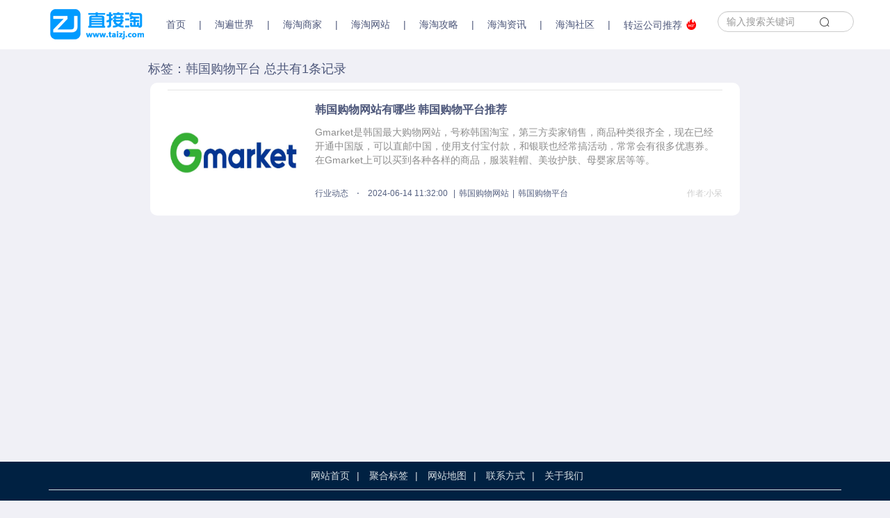

--- FILE ---
content_type: text/html; charset=utf-8
request_url: https://www.taizj.com/tag-5178-1.html
body_size: 4825
content:
<!DOCTYPE html>
<html>
<head>
    <title>韩国购物平台_韩国购物平台介绍_韩国购物平台推荐-直接淘</title>
    <meta name="keywords" content="韩国购物平台,韩国购物平台介绍,韩国购物平台推荐"/>
    <meta name="description" content="直接淘韩国购物平台页面集合了所有关于韩国购物平台的信息，提供韩国购物平台介绍详情，想要了解更多关于韩国购物平台推荐的相关信息就到直接淘网站。}">
    
<meta name="author" content="直接淘">
<meta charset="utf-8">
<meta http-equiv="X-UA-Compatible" content="IE=edge">
<meta name="viewport" content="width=device-width, initial-scale=1, maximum-scale=1, user-scalable=no">

<!-- Set render engine for 360 browser -->
<meta name="renderer" content="webkit">

<!-- No Baidu Siteapp-->
<meta http-equiv="Cache-Control" content="no-siteapp"/>

<!-- HTML5 shim for IE8 support of HTML5 elements -->
<!--[if lt IE 9]>
<script src="https://oss.maxcdn.com/libs/html5shiv/3.7.0/html5shiv.js"></script>
<![endif]-->
<link rel="icon" href="https://www.taizj.com/themes/simpleboot3/public/assets/images/favicon.png" type="image/png">
<link rel="shortcut icon" href="https://www.taizj.com/themes/simpleboot3/public/assets/images/favicon.png" type="image/png">
<link href="https://www.taizj.com/themes/simpleboot3/public/assets/simpleboot3/themes/simpleboot3/bootstrap.min.css" rel="stylesheet">
<link href="https://www.taizj.com/themes/simpleboot3/public/assets/simpleboot3/font-awesome/4.4.0/css/font-awesome.min.css" rel="stylesheet"
      type="text/css">
<link href="https://www.taizj.com/themes/simpleboot3/public/assets/simpleboot3/iconfont/iconfont.css" rel="stylesheet" type="text/css">
<!--[if IE 7]>
<link rel="stylesheet" href="https://www.taizj.com/themes/simpleboot3/public/assets/simpleboot3/font-awesome/4.4.0/css/font-awesome-ie7.min.css">
<![endif]-->
<link href="https://www.taizj.com/themes/simpleboot3/public/assets/css/style.css" rel="stylesheet">
<link href="https://www.taizj.com/themes/simpleboot3/public/assets/css/mobile.css" rel="stylesheet">
<style>
    /*html{filter:progid:DXImageTransform.Microsoft.BasicImage(grayscale=1);-webkit-filter: grayscale(1);}*/
</style>
<script type="text/javascript">
    //全局变量
    var GV = {
        ROOT: "https://www.taizj.com/",
        WEB_ROOT: "https://www.taizj.com/",
        JS_ROOT: "static/js/"
    };
</script>
<script src="https://www.taizj.com/themes/simpleboot3/public/assets/js/jquery-1.10.2.min.js"></script>
<script src="https://www.taizj.com/themes/simpleboot3/public/assets/js/jquery-migrate-1.2.1.js"></script>
<script src="https://www.taizj.com/static/js/wind.js"></script>
	
    </head>
<body class="bgc">
<nav class="navbar navbar-default navbar-fixed-top active">
    <div class="container active">
        <div class="navbar-header">
            <button type="button" class="navbar-toggle collapsed" data-toggle="collapse"
                    data-target="#bs-example-navbar-collapse-1" aria-expanded="false">
                <span class="sr-only">Toggle navigation</span>
                <span class="icon-bar"></span>
                <span class="icon-bar"></span>
                <span class="icon-bar"></span>
            </button>
            <a class="navbar-brand" href="https://www.taizj.com/"><span class="logo-h"><img src="https://www.taizj.com/static/images/168icon.png" /></span></a>
        </div>

        <div class="collapse navbar-collapse active" id="bs-example-navbar-collapse-1">
            <ul id="main-menu" class="nav navbar-nav">
                                                <li class="menu-item menu-item-level-1">
                                <a href="/" target="">
                                    <h3 class="nav-h">首页</h3>
                                </a>
                            </li>
                        <span class="line-nav">|</span>    <li class="dropdown dropdown-custom dropdown-custom-level-1">
        
                        <a href="/world/" class="dropdown-toggle-1">
                            <h3 class="nav-h">淘遍世界</h3>
                        </a>
                        <div class="dropdown-toggle caret-box" data-toggle="dropdown"><span class="caret"></span></div>
                    
        <ul class="dropdown-menu dropdown-menu-level-1">
                                                    <li class="menu-item menu-item-level-2 levelgt1">
                                <a href="/world/meiguo/" target="">
                                    美国海淘                                </a>
                            </li>
                                                        <li class="menu-item menu-item-level-2 levelgt1">
                                <a href="/world/deguo/" target="">
                                    德国海淘                                </a>
                            </li>
                                                        <li class="menu-item menu-item-level-2 levelgt1">
                                <a href="/world/yingguo/" target="">
                                    英国海淘                                </a>
                            </li>
                                                        <li class="menu-item menu-item-level-2 levelgt1">
                                <a href="/world/faguo/" target="">
                                    法国海淘                                </a>
                            </li>
                                                        <li class="menu-item menu-item-level-2 levelgt1">
                                <a href="/world/aozhou/" target="">
                                    澳洲海淘                                </a>
                            </li>
                                                        <li class="menu-item menu-item-level-2 levelgt1">
                                <a href="/world/riben/" target="">
                                    日本海淘                                </a>
                            </li>
                                                        <li class="menu-item menu-item-level-2 levelgt1">
                                <a href="/world/hanguo/" target="">
                                    韩国海淘                                </a>
                            </li>
                                    </ul>
    </li>
<span class="line-nav">|</span>    <li class="dropdown dropdown-custom dropdown-custom-level-1">
        
                        <a href="/store/" class="dropdown-toggle-1">
                            <h3 class="nav-h">海淘商家</h3>
                        </a>
                        <div class="dropdown-toggle caret-box" data-toggle="dropdown"><span class="caret"></span></div>
                    
        <ul class="dropdown-menu dropdown-menu-level-1">
                                                    <li class="menu-item menu-item-level-2 levelgt1">
                                <a href="/store/fragrancenet/" target="">
                                    FragranceNet                                </a>
                            </li>
                                                        <li class="menu-item menu-item-level-2 levelgt1">
                                <a href="/store/macys/" target="">
                                    Macys                                </a>
                            </li>
                                                        <li class="menu-item menu-item-level-2 levelgt1">
                                <a href="/store/lookfantastic/" target="">
                                    LookFantastic                                </a>
                            </li>
                                                        <li class="menu-item menu-item-level-2 levelgt1">
                                <a href="/store/ba/" target="">
                                    德国BA药房                                </a>
                            </li>
                                                        <li class="menu-item menu-item-level-2 levelgt1">
                                <a href="/store/po/" target="">
                                    澳洲PO药房                                </a>
                            </li>
                                                        <li class="menu-item menu-item-level-2 levelgt1">
                                <a href="/store/fu/" target="">
                                    英国FU美妆                                </a>
                            </li>
                                    </ul>
    </li>
<span class="line-nav">|</span>    <li class="dropdown dropdown-custom dropdown-custom-level-1">
        
                        <a href="/web/" class="dropdown-toggle-1">
                            <h3 class="nav-h">海淘网站</h3>
                        </a>
                        <div class="dropdown-toggle caret-box" data-toggle="dropdown"><span class="caret"></span></div>
                    
        <ul class="dropdown-menu dropdown-menu-level-1">
                                                    <li class="menu-item menu-item-level-2 levelgt1">
                                <a href="/web/muying/" target="">
                                    母婴用品                                </a>
                            </li>
                                                        <li class="menu-item menu-item-level-2 levelgt1">
                                <a href="/web/jiaju/" target="">
                                    家居日用                                </a>
                            </li>
                                                        <li class="menu-item menu-item-level-2 levelgt1">
                                <a href="/web/baojian/" target="">
                                    营养保健                                </a>
                            </li>
                                                        <li class="menu-item menu-item-level-2 levelgt1">
                                <a href="/web/gehu/" target="">
                                    个护化妆                                </a>
                            </li>
                                                        <li class="menu-item menu-item-level-2 levelgt1">
                                <a href="/web/fushi/" target="">
                                    服饰箱包                                </a>
                            </li>
                                                        <li class="menu-item menu-item-level-2 levelgt1">
                                <a href="/web/huwai/" target="">
                                    户外运动                                </a>
                            </li>
                                    </ul>
    </li>
<span class="line-nav">|</span>    <li class="dropdown dropdown-custom dropdown-custom-level-1">
        
                        <a href="/gonglve/" class="dropdown-toggle-1">
                            <h3 class="nav-h">海淘攻略</h3>
                        </a>
                        <div class="dropdown-toggle caret-box" data-toggle="dropdown"><span class="caret"></span></div>
                    
        <ul class="dropdown-menu dropdown-menu-level-1">
                                                    <li class="menu-item menu-item-level-2 levelgt1">
                                <a href="/gonglve/xinshou/" target="">
                                    新手海淘                                </a>
                            </li>
                                                        <li class="menu-item menu-item-level-2 levelgt1">
                                <a href="/gonglve/guanshui/" target="">
                                    被税清关                                </a>
                            </li>
                                                        <li class="menu-item menu-item-level-2 levelgt1">
                                <a href="/gonglve/zhiyou/" target="">
                                    海淘直邮                                </a>
                            </li>
                                                        <li class="menu-item menu-item-level-2 levelgt1">
                                <a href="/gonglve/zhuanyun/" target="">
                                    海淘转运                                </a>
                            </li>
                                                        <li class="menu-item menu-item-level-2 levelgt1">
                                <a href="/gonglve/zhifu/" target="">
                                    海淘支付                                </a>
                            </li>
                                    </ul>
    </li>
<span class="line-nav">|</span>    <li class="dropdown dropdown-custom dropdown-custom-level-1">
        
                        <a href="/zixun/" class="dropdown-toggle-1">
                            <h3 class="nav-h">海淘资讯</h3>
                        </a>
                        <div class="dropdown-toggle caret-box" data-toggle="dropdown"><span class="caret"></span></div>
                    
        <ul class="dropdown-menu dropdown-menu-level-1">
                                                    <li class="menu-item menu-item-level-2 levelgt1">
                                <a href="/zixun/news/" target="">
                                    海淘新闻                                </a>
                            </li>
                                                        <li class="menu-item menu-item-level-2 levelgt1">
                                <a href="/zixun/dongtai/" target="">
                                    行业动态                                </a>
                            </li>
                                    </ul>
    </li>
<span class="line-nav">|</span>    <li class="dropdown dropdown-custom dropdown-custom-level-1">
        
                        <a href="/shequ/" class="dropdown-toggle-1">
                            <h3 class="nav-h">海淘社区</h3>
                        </a>
                        <div class="dropdown-toggle caret-box" data-toggle="dropdown"><span class="caret"></span></div>
                    
        <ul class="dropdown-menu dropdown-menu-level-1">
                                                    <li class="menu-item menu-item-level-2 levelgt1">
                                <a href="/shequ/blackfriday/" target="">
                                    黑色星期五                                </a>
                            </li>
                                                        <li class="menu-item menu-item-level-2 levelgt1">
                                <a href="/shequ/ceping/" target="">
                                    海淘测评                                </a>
                            </li>
                                                        <li class="menu-item menu-item-level-2 levelgt1">
                                <a href="/shequ/huodong/" target="">
                                    海淘活动                                </a>
                            </li>
                                    </ul>
    </li>

                    <span class="line-nav">|</span>
                    <li class="menu-item menu-item-level-1">
                        <a href="https://www.taizj.com/gonglve/zhuanyun/6269.html" target="_blank">
                            转运公司推荐<span class="iconfont iconredian2"></span>
                        </a>
                    </li>
                
            </ul>
<!--            <ul class="nav navbar-nav navbar-right" id="main-menu-user">
                &lt;!&ndash;
                <li class="login">
                    <a class="dropdown-toggle notifactions" href="/index.php/user/notification/index"> <i
                            class="fa fa-envelope"></i> <span class="count">0</span></a>
                </li>
                &ndash;&gt;
                <li class="dropdown user login">
                    <a class="dropdown-toggle user" data-toggle="dropdown" href="#">
                                                    <img src="https://www.taizj.com/themes/simpleboot3/public/assets/images/headicon.png" class="headicon">
                                                    <span class="user-nickname"></span><b class="caret"></b>
                    </a>
                    <ul class="dropdown-menu pull-right">
                        <li><a href="/user/profile/center.html"><i class="fa fa-home"></i> &nbsp;个人中心</a></li>
                        <li class="divider"></li>
                        <li><a href="/user/index/logout.html"><i class="fa fa-sign-out"></i> &nbsp;退出</a></li>
                    </ul>
                </li>
                <li class="dropdown user offline" style="display: list-item;">
                    <a class="dropdown-toggle user" data-toggle="dropdown" href="#">
                        <img src="https://www.taizj.com/themes/simpleboot3/public/assets/images/headicon.png" class="headicon">
                        登录<b class="caret"></b>
                    </a>
                    <ul class="dropdown-menu pull-right">
                        <li><a href="/user/login/index.html"><i class="fa fa-sign-in"></i> &nbsp;登录</a></li>
                        <li class="divider"></li>
                        <li><a href="/user/register/index.html"><i class="fa fa-user"></i> &nbsp;注册</a></li>
                    </ul>
                </li>
            </ul>-->
            <form class="navbar-form navbar-right" method="post" action="/portal/search/index.html">
                <div class="form-group">
                    <input type="text" class="form-control" name="keyword" placeholder="输入搜索关键词"
                           value="">
                </div>
                <!--<input type="submit" class="btn btn-primary" value="Go" style="margin:0"/>-->
                <button type="submit" class="search"><span class="iconfont iconchaxun"></span></button>
            </form>
        </div>
    </div>
</nav>
<div class="container">
    <h2 class="tag-num">标签：韩国购物平台 总共有1条记录</h2>
    <div class="row">
        <div class="col-md-9 tag-list">
            <section class="wrap-box radius-10 p-t-15">
            <div class="">
                
                    <div class="item-article-c c-cat-list">
                        <a href="/zixun/dongtai/8625.html"><img src="https://www.taizj.com/upload/default/20240614/f77dec1066105d3202b0247286e1f7a0.png" class="thumb"></a>
                        <div class="detail">
                            <p class="title"><a href="/zixun/dongtai/8625.html">韩国购物网站有哪些 韩国购物平台推荐</a></p>
                            <p class="description">Gmarket是韩国最大购物网站，号称韩国淘宝，第三方卖家销售，商品种类很齐全，现在已经开通中国版，可以直邮中国，使用支付宝付款，和银联也经常搞活动，常常会有很多优惠券。在Gmarket上可以买到各种各样的商品，服装鞋帽、美妆护肤、母婴家居等等。</p>
                            <p class="tag">
                                <a href="/zixun/dongtai/" class="cat">行业动态</a>
                                &nbsp;&nbsp;&nbsp;⋅&nbsp;&nbsp;&nbsp;
                                2024-06-14 11:32:00                                <span class="line-c">|</span><a href="/tag-4747-1.html" class="tag-s">韩国购物网站</a><span class="line-c">|</span><a href="/tag-5178-1.html" class="tag-s">韩国购物平台</a>                                <span class="author">作者:小呆</span>
                            </p>
                        </div>
                    </div>

                

            </div>
            </section>
        </div>
    </div>
    <div class="row">
        <div class="text-center">
            <ul class="pagination">
                            </ul>
        </div>
    </div>
</div>
<div id="footer">
    <div class="container">
        <div class="row f-top">
            <div class="col-md-12 col-xs-12 text-center">
                <p class="map">
                    <a href="/" class="title">网站首页</a><span class="line-v">|</span>
                    <a href="/tag/" class="title">聚合标签</a><span class="line-v">|</span>
                    <a href="/map/" class="title">网站地图</a><span class="line-v">|</span>
                    <a href="/contact/" class="title">联系方式</a><span class="line-v">|</span>
                    <a href="/about/" class="title">关于我们</a>
                </p>
            </div>
        </div>

        <div class="row icp text-center">
          <p>© 2020-2022 直接淘（www.taizj.com）版权所有&nbsp;&nbsp;<a href="https://beian.miit.gov.cn">粤ICP备2022097778号</a></p>
        </div>

    </div>
</div>
<div id="backtotop">
    <i class="fa fa-arrow-circle-up"></i>
</div>
<script>
    var _hmt = _hmt || [];
    (function() {
        var hm = document.createElement("script");
        hm.src = "https://hm.baidu.com/hm.js?ed981620dd498838a45de302c20ac67a";
        var s = document.getElementsByTagName("script")[0];
        s.parentNode.insertBefore(hm, s);
    })();
</script>




<!-- Le javascript
    ================================================== -->
    <!-- Placed at the end of the document so the pages load faster -->
    <script src="https://www.taizj.com/themes/simpleboot3/public/assets/simpleboot3/bootstrap/js/bootstrap.min.js"></script>
    <script src="https://www.taizj.com/static/js/frontend.js"></script>
	<script>
	$(function(){
		$("#main-menu li.dropdown").hover(function(){
			$(this).addClass("open");
		},function(){
			$(this).removeClass("open");
		});
		
		$("#main-menu a").each(function() {
			if ($(this)[0].href == String(window.location)) {
				$(this).parentsUntil("#main-menu>ul>li").addClass("active");
			}
		});
		
		$.post("/user/index/islogin.html",{},function(data){
			if(data.code==1){
				if(data.data.user.avatar){
				}

				$("#main-menu-user span.user-nickname").text(data.data.user.user_nickname?data.data.user.user_nickname:data.data.user.user_login);
				$("#main-menu-user li.login").show();
                $("#main-menu-user li.offline").hide();

			}

			if(data.code==0){
                $("#main-menu-user li.login").hide();
				$("#main-menu-user li.offline").show();
			}

		});

        ;(function($){
			$.fn.totop=function(opt){
				var scrolling=false;
				return this.each(function(){
					var $this=$(this);
					$(window).scroll(function(){
						if(!scrolling){
							var sd=$(window).scrollTop();
							if(sd>100){
								$this.fadeIn();
							}else{
								$this.fadeOut();
							}
						}
					});
					
					$this.click(function(){
						scrolling=true;
						$('html, body').animate({
							scrollTop : 0
						}, 500,function(){
							scrolling=false;
							$this.fadeOut();
						});
					});
				});
			};
		})(jQuery); 
		
		$("#backtotop").totop();
		
		
	});
	</script>


</body>
</html>

--- FILE ---
content_type: text/css
request_url: https://www.taizj.com/themes/simpleboot3/public/assets/css/style.css
body_size: 6525
content:
@CHARSET "UTF-8";
body { padding-top: 70px;background: #f0f0f0;font-family: PingFangSC-Regular, "Microsoft YaHei",sans-serif;}
body.body-white {background: #fff;}
#backtotop { position: fixed;bottom: 50px;right: 20px;display: none;cursor: pointer;font-size: 50px;z-index: 9999;}
#backtotop i { color: rgb(109 168 255);}
#backtotop:hover { color: #333}
#main-menu-user li.user { display: none}
.navbar-fixed-top, .navbar-fixed-bottom { position: fixed;}
.navbar-fixed-top, .navbar-fixed-bottom, .navbar-static-top { margin-right: 0px;margin-left: 0px;}
.navbar .nav .user { padding: 0;line-height: 70px;}
.navbar .nav .user .headicon { margin: 0 5px;height: 30px;}
.navbar .nav .user .caret { vertical-align: middle;margin: 0 5px;}
.navbar-default { background-color: rgba(255,255,255,1)!important;}

/*index*/
.caption-wraper { position: absolute;bottom: 0;width: 100%;}
.caption-wraper .caption { position: relative;background-color: rgb(53 132 251);border-radius:0px 0px 10px 10px!important;padding-left:20px;color: #fff;font-size: 16px;height: 50px;line-height: 50px;}
.tc-gridbox { margin: 0;}
/*tc widget*/
.tc-main { margin-top: 20px;}




/*tc-box*/
.tc-box { background: #fff;padding: 5px 10px;margin: 0 0 10px 0;}
.body-white .tc-box{ border: solid 1px #eee;}
.tc-box.first-box { margin: 0 0 10px 0;}
.tc-box.article-box { padding: 5px 20px;}
.tc-gridbox-container { width: 25%;float: left;}
.tc-gridbox {
    -webkit-border-radius: 0px;
    -moz-border-radius: 0px;
    border-radius: 0px;
    border: solid 1px #eee;
    background: #fff;
    cursor: pointer;
}

.tc-gridbox {
    margin: 0 10px 20px 10px;
}

.tc-gridbox:hover {
    -webkit-box-shadow: 0 0 10px 1px rgba(50, 50, 50, 0.1);
    -moz-box-shadow: 0 0 10px 1px rgba(50, 50, 50, 0.1);
    box-shadow: 0 0 10px 1px rgba(50, 50, 50, 0.1);
}

.tc-gridbox a {
    text-decoration: none;
}

.tc-gridbox .header {
    padding-top: 0px;
    padding-right: 0px;
    padding-left: 0px;
    text-align: center;
    background: #fff;
}

.tc-gridbox .footer {
    padding: 5px 14px 5px 14px;
    text-align: right;
    background: #fff;
}

.tc-gridbox .header .item-image {
    overflow: hidden;
    width: 100%;
    height: 0;
    padding-bottom: 100%;
}

.tc-gridbox .header img {
    margin-bottom: 5px;
    width: 100%;
    /*-webkit-transition: all 0.8s ease-in-out;*/
    /*-moz-transition: all 0.8s ease-in-out;*/
    /*-o-transition: all 0.8s ease-in-out;*/
    /*-ms-transition: all 0.8s ease-in-out;*/
    /*transition: all 0.8s ease-in-out;*/
}

.tc-gridbox .header img:hover {

    /*-webkit-transform: scale(1.2) rotate(2deg);*/
    /*-moz-transform: scale(1.2) rotate(2deg);*/
    /*-o-transform: scale(1.2) rotate(2deg);*/
    /*-ms-transform: scale(1.2) rotate(2deg);*/
    /*transform: scale(1.2) rotate(2deg);*/
}

.tc-gridbox .header h3 {
    color: #454a4e;
    margin: 0 5px;
    font-size: 16px;
    text-overflow: ellipsis;
    overflow: hidden;
    line-height: 24px;
}

.tc-gridbox .header h3 a,
.tc-gridbox .header h3 a:focus,
.tc-gridbox .header h3 a:hover {
    color: #454a4e;
    white-space: nowrap;
}

.tc-gridbox .header .meta {
    color: #5a6065;
}

.tc-gridbox .header hr {
    border-top-color: #eee;
    border-bottom: none;
    margin: 5px 0;
}

.tc-gridbox .body {
    padding-right: 14px;
    padding-left: 14px;
    margin-bottom: 14px;
    color: #343a3f;
}

.tc-gridbox .body a {
    color: #666;
}

.tc-gridbox .body a:hover {
    color: #428bca;
}

.tc-gridbox .btn {
    float: right;
    margin-right: 10px;
    margin-bottom: 18px;
}

/*masonary*/

.masonary-container .item {
    margin-bottom: 20px;
}

.masonary-container .item h3 {
    line-height: 100%;
}

.masonary-container .grid-sizer, .masonary-container .item {
    width: 24.9%;
    margin: 10px 0.05%;
    float: left;
    zoom: 1;
}



/*list Boxes
------------------------------------*/
.list-boxes {
    overflow: hidden;
    padding: 15px 20px;
    margin-bottom: 25px;
    background: #fff;
    -webkit-transition: all 0.3s ease-in-out;
    -moz-transition: all 0.3s ease-in-out;
    -o-transition: all 0.3s ease-in-out;
    transition: all 0.3s ease-in-out;
    word-wrap: break-word;
    word-break: break-all;
    border: solid 1px #eee;
}

.list-boxes:hover {
    border: solid 1px #ddd;
}

.list-boxes h2 a {
    color: #555;
}

.list-boxes:hover h2 a {
    color: #f90;
}

.list-boxes .list-actions a {
    font-size: 16px;
    text-decoration: none;
}

.list-boxes p a {
    color: #72c02c;
}

.list-boxes .list-boxes-img li i {
    color: #72c02c;
    font-size: 12px;
    margin-right: 5px;
}

.list-boxes .list-boxes-img img {
    display: block;
    margin: 5px 10px 10px 0;
}

.list-boxes h2 {
    margin-top: 0;
    font-size: 20px;
    line-height: 20px;
}

.list-boxes ul.list-boxes-rating li {
    display: inline;
}

.list-boxes ul.list-boxes-rating li i {
    color: #f8be2c;
    cursor: pointer;
    font-size: 16px;
}

.list-boxes ul.list-boxes-rating li i:hover {
    color: #f8be2c;
}

/*list Colored Boxes*/
.list-boxes-colored p,
.list-boxes-colored h2 a,
.list-boxes-colored .list-boxes-img li,
.list-boxes-colored .list-boxes-img li i {
    color: #fff;
}

/*Red list Box*/
.list-boxes-red {
    background: #e74c3c;
}

/*Blue list Box*/
.list-boxes-blue {
    background: #3498db;
}

/*Grey list Box*/
.list-boxes-grey {
    background: #95a5a6;
}

/*Turquoise list Box*/
.list-boxes-sea {
    background: #1abc9c;
}

/*Turquoise Top Bordered list Box*/
.list-boxes-top-sea {
    border-top: solid 2px #1abc9c;
}

.list-boxes-top-sea:hover {
    border-top-color: #16a085;
}

/*Yellow Top Bordered list Box**/
.list-boxes-top-yellow {
    border-top: solid 2px #f1c40f;
}

.list-boxes-top-yellow:hover {
    border-top-color: #f39c12;
}

/*Orange Left Bordered list Box**/
.list-boxes-left-orange {
    border-left: solid 2px #e67e22;
}

.list-boxes-left-orange:hover {
    border-left-color: #d35400;
}

/*Green Left Bordered list Box**/
.list-boxes-left-green {
    border-left: solid 2px #72c02c;
}

.list-boxes-left-green:hover {
    border-left-color: #5fb611;
}

/*Green Right Bordered list Box**/
.list-boxes-right-u {
    border-right: solid 2px #72c02c;
}

.list-boxes-right-u:hover {
    border-right-color: #5fb611;
}

/*comments*/
.comment {
    margin-bottom: 10px;
}

.comment .avatar {
    height: 40px;
    width: 40px;
}

.comment-body {
    overflow: hidden;
}

.comment-content {
    padding-bottom: 2px;
    word-break: break-all;
    word-wrap: break-word;
}

.comment > .pull-left {
    margin-right: 10px;
}

.comment .time {
    color: #ccc;
    font-size: 12px;
    line-height: 14px;
}

.comment-postbox-wraper {

}

.comment-postbox {
    width: 100%;
    padding: 10px;
}

.comment-reply-box {
    position: relative;
}

.comment-reply-box .textbox {
    width: 100%
}

.comment-reply-submit .btn {
    margin-top: 20px;
}

/*ranking box*/

.ranking ul li {
    padding: 5px 0;
    height: 36px;
    line-height: 36px;
    overflow: hidden;
    text-overflow: ellipsis;
    white-space: nowrap;
    border-bottom: 1px dashed #f0f0f0;
}

.ranking ul.unstyled li i {
    margin-right: 5px;
}

.ranking li i {
    display: inline-block;
    width: 20px;
    height: 20px;
    line-height: 20px;
    margin-right: 15px;
    font-style: normal;
    font-weight: bold;
    color: #FFF;
    text-align: center;
    vertical-align: middle;
    background-color: #aaa;
}

.ranking li.top3 i {
    background: #FC9B0B;
}

/*comment ranking box*/
.comment-ranking .comment-ranking-inner {
    padding: 10px;
    background: #f7f7f7;
    position: relative;
    margin-bottom: 10px;
    /*border-top: solid 2px #eee;*/
}

.comment-ranking .comment-ranking-inner,
.comment-ranking .comment-ranking-inner:after,
.comment-ranking .comment-ranking-inner:before {
    transition: all 0.3s ease-in-out;
    -o-transition: all 0.3s ease-in-out;
    -ms-transition: all 0.3s ease-in-out;
    -moz-transition: all 0.3s ease-in-out;
    -webkit-transition: all 0.3s ease-in-out;
}

.comment-ranking .comment-ranking-inner:after,
.comment-ranking .comment-ranking-inner:before {
    width: 0;
    height: 0;
    right: 0px;
    bottom: 0px;
    content: " ";
    display: block;
    position: absolute;
}

.comment-ranking .comment-ranking-inner:after {
    border-top: 15px solid #eee;
    border-right: 15px solid transparent;
    border-left: 0px solid transparent;
    border-left-style: inset; /*FF fixes*/
    border-right-style: inset; /*FF fixes*/
}

.comment-ranking .comment-ranking-inner:before {
    border-bottom: 15px solid #fff;
    border-right: 0 solid transparent;
    border-left: 15px solid transparent;
    border-left-style: inset; /*FF fixes*/
    border-bottom-style: inset; /*FF fixes*/
}

.comment-ranking .comment-ranking-inner:hover {
    border-color: #FC9B0B;
    border-top-color: #FC9B0B;
    background: #f0f0f0;
}

.comment-ranking .comment-ranking-inner:hover:after {
    border-top-color: #FC9B0B;
}

.comment-ranking .comment-ranking-inner span.comment-time {
    color: #777;
    display: block;
    font-size: 11px;
}

.comment-ranking .comment-ranking-inner a {
    text-decoration: none;
}

.comment-ranking .comment-ranking-inner a:hover {
    text-decoration: underline;
}

.comment-ranking .comment-ranking-inner i.fa {
    top: 2px;
    color: #bbb;
    font-size: 18px;
    position: relative;
}

/*ThinkCMF Photos*/
ul.tc-photos {
    margin: 0;
}

.tc-photos li {
    display: inline;
}

.tc-photos li a {
    text-decoration: none;
}

.tc-photos li img {
    opacity: 0.6;
    width: 50px;
    height: 50px;
    margin: 0 2px 8px;
    border: 1px solid #ddd;
}

.tc-photos li img:hover {
    opacity: 1;
    border: 1px solid #f90;
    /* box-shadow: 0 0 0 1px #f90; */
}

/**/

/*Blog Posts
------------------------------------*/
.posts .dl-horizontal a {}
.posts .dl-horizontal {margin-bottom: 15px;overflow: hidden;}
.posts .dl-horizontal dt {width: 60px;float: left;}
.posts .dl-horizontal dt .img-wraper {display: block;width: 55px;height: 55px;padding: 1px;margin-top: 2px;border: solid 1px #ddd;}
.posts .dl-horizontal dt img {
    width: 100%;
    height: 100%;
    /* width: 55px;
    height: 55px;
    padding: 1px;
    margin-top: 2px;
    border: solid 1px #ddd; */
}
.posts .dl-horizontal dd {margin-left: 70px;}
.posts .dl-horizontal dd p { margin: 0;}
.posts .dl-horizontal dd a { font-size: 14px;line-height: 16px !important;}
.posts .dl-horizontal dd a:hover { text-decoration: none;}
.posts .dl-horizontal:hover dt img,
.posts .dl-horizontal:hover dd a {
    color: #FC9B0B;
    border-color: #FC9B0B !important;
    -webkit-transition: all 0.4s ease-in-out;
    -moz-transition: all 0.4s ease-in-out;
    -o-transition: all 0.4s ease-in-out;
    transition: all 0.4s ease-in-out;
}

.navbar-default .navbar-nav li a { color: rgb(77 87 122)!important;font-size: 14px;}
.dropdown-menu>li>a:hover, .dropdown-menu>li>a:focus { color: #fff!important;}
.main { margin-top: 20px;}
.main-left { float: left;overflow: hidden;}
.main-center { float: left;overflow: hidden;background: rgb(255 255 255);border-radius: 10px;padding-top: 15px;padding-bottom: 15px;}
.main-right { float: right;overflow: hidden;}
.bg0 { background: #F5F5F5;}
.bgc { background: rgb(240 240 246);}
.bgw { background: #fff;}
.logo-h, .nav-h { display: inline;}
.nav-h { color: rgb(77 87 122)!important;font-size: 14px;}
.red-title { height: 40px;padding-left: 15px;padding-right: 10px;margin-bottom: 0px;}
.red-title .topic { font-size: 16px;font-weight: bold;color: rgb(77 87 122);line-height: 40px;display: inline;}
.red-title .more-btn{ width: 44px;float: right;margin-top: -1px;}
.red-title .more-btn a{ font-size: 14px;color: rgb(109 168 255);line-height: 40px;text-decoration: none;}
.radius-10 { border-radius: 10px;}

.wrap-box { margin-bottom: 20px;overflow: hidden;background-color: rgb(255 255 255);padding-top: 10px;padding-bottom: 10px;}
.article-item { padding-bottom: 12px;border-top: 1px solid #E4E4E4;margin-left: 15px;margin-right: 15px;overflow: hidden;padding-top: 10px;}
.article-item .title { height: 30px;display: flex;}
.article-item .title a { font-size: 16px;font-weight: bold;line-height: 30px;color: #666666;overflow: hidden;text-decoration: none;}
.article-item .detail { text-decoration: none;}
.article-item .detail img { width: 80px;height: 60px;float: left;margin-right: 10px;}
.article-item .detail .content { line-height: 1.8;color: #666666;}
.pointer { display: inline-block;color: rgb(53 132 251);}

.article-item-w { margin-bottom: 10px;margin-top: 18px;}
.article-item-w a { text-decoration: none;overflow: hidden;}
.article-item-w img{ position: relative; }
.article-item-w p { height: 41px;font-size: 14px;color: #fff;background: rgb(53 132 251);width: 230px;margin: 0;padding: 0;line-height: 41px;text-align: center;margin-top: -41px;position: relative;text-overflow: ellipsis;display: -webkit-box;-webkit-line-clamp: 1;-webkit-box-orient: vertical;overflow: hidden;}

.sy-box { margin-bottom: 0px;}
.topic-big { height: 50px;background: #F5F5F5;border-top: 1px solid #7F7F7F;margin-bottom: 10px;}
.topic-big .title { height: 50px;line-height: 50px;background: #F95E5A;padding-left: 10px;padding-right: 10px;font-size: 14px;color: #fff;display: inline-block;}
.item-article-c { padding: 16px 0px 16px 0px;border-top: 1px solid #E4E4E4; margin: 0 10px;}
.item-article-c img { width: 134px;height: 100px;float: left;}
.item-article-c .detail { padding-left: 20px;display: grid;}
.item-article-c .detail .title { font-size: 16px;color: rgb(77 87 122);padding-bottom: 0px;}
.item-article-c .detail .title a { font-size: 16px;color: rgb(77 87 122); font-weight: bold;}
.item-article-c .detail .tag { font-size: 12px;color:rgb(85 96 128);margin-bottom: 5px;}
.item-article-c .detail .author-time span{ padding-right: 20px;}
.item-article-c .detail .tag .cat, .item-article-c .detail .tag .tag-s { color:rgb(85 96 128);text-decoration: none;}
.item-article-c .detail .tag .tag-s { padding-right: 0px;}
.item-article-c .detail .tag .line-c { padding: 0 5px;}
.item-article-c .detail .author { margin: 0px;padding-left: 5px;}
.item-article-c .detail .author span{ color: #CCCCCC;font-size: 12px;}

.site-name { overflow: hidden; padding-left: 10px;}
.site-name li { float: left;background: #f2f2f2; list-style: none;text-align: left; width: 45%; padding: 10px 20px;  margin-bottom: 10px;  margin-right: 10px;  }
.site-name li a { color: #333; }
.site-name li a i {}
.ad img { width: 100%; margin-bottom: 10px;}

.mall { padding-left: 10px; margin-bottom: 10px;}
.mall-name { float: left;width: 182px;margin: 0px 0px 10px 0px;padding-left: 10px!important;}
.mall-name a {}
.mall-name a img{ width: 100%; height: 140px;}
.mall-name a p{ width: 100%;}
.hot-left { padding-right: 0px;}
.mall-center { padding-top: 0px;padding-bottom: 0px;}
.mall-center .wrap-box { margin-bottom: 0px;}

.index-tags { padding: 5px 15px;}
.index-tags a {  background-color: rgb(196 199 220);  color: rgb(77 87 122);  text-decoration: none;  padding: 5px 10px;  display: inline-block;  margin-right: 10px;  margin-bottom: 10px;  }
.f-center div { margin-bottom: 15px;}
.f-center a { color: rgb(215 220 225); padding-right: 10px;  }
.navbar-form { }
.navbar-form .btn{ background: #333333; }
.hot-words { width: 100%;overflow: hidden;margin-bottom: 20px;}
.hot-words a { float: left;padding-right: 5px;font-size: 14px;color: #333333;float: left;text-decoration: none;}
.style-2 { border-top: 2px solid #F95E5A;border-left: none;}
.item-article-l { padding: 10px 0px 10px 0px;margin-left: 15px;border-bottom: 1px solid #E4E4E4;margin-right: 10px;}
.item-article-l img { width: 70px; height: 70px;float: left;}
.item-article-l a { text-decoration: none;}
.item-article-l .title { display: grid;color: #666666;font-size: 14px;height: 50px;margin-top: 10px;margin-bottom:10px;padding-left: 18px;line-height: 1.8;}
.p-b-20 { padding-bottom: 20px;}
.m-b-20 { margin-bottom: 20px;}
.m-b-30 { margin-bottom: 30px;}
.m-b-0 { margin-bottom: 0px;}
.b-i-tj { padding: 0px 20px 20px;}
.item-article-l-2 { padding-right: 0px;overflow: hidden;margin-bottom: 10px;}
.item-article-l-2 a { text-decoration: none; }
.item-article-l-2 .title { color: #666666;font-size: 14px;line-height: 1.8;height: 50px;text-overflow: ellipsis;display: -webkit-box;-webkit-line-clamp: 2;-webkit-box-orient: vertical;overflow: hidden;}

#footer { background: rgb(0 33 66); overflow: hidden;}
.map , .phone, .wechat{ margin-top: 10px;}
.map .title { font-size: 14px;color: rgb(215 220 225);text-decoration: none;}
.map .line-v { color: rgb(215 220 225);padding: 0 10px;}
.copyright { color: #666666;font-size: 14px;}
.phone , .email{ font-size: 13px;color: rgb(218 123 28);}
.phone span, .email span { padding-right: 5px;}
.phone span img, .email span img{ margin-top: -4px;}
.wechat img { width: 100%;}
.wechat .title { text-align: center;color: #999999;display: inherit;padding-top: 5px;}
.links { border: 1px solid #797979;padding: 20px;}
.links .topic { font-size: 14px; color: #333333;padding: 0;}
.links .list { padding-right: 5px;}
.links a { text-decoration: none;font-size: 14px; color: #333333;padding-right: 5px;}
.page-link { margin-left: 5px!important;}
.f-top , .f-center{ border-bottom: 1px solid rgb(215 220 225);margin-left: 0px;margin-right: 0px;}
.f-top .col-md-8 { padding-left: 0px;}
.f-top .col-md-2 { padding-right: 0px;}
.f-center .topic { color: #fff;margin-top: 15px;font-size: 14px;}
.f-center .col-md-8 { padding-left: 0px;}
.f-center .col-md-8 a{ text-decoration: none;color: rgb(215 220 225); padding-right: 15px;}
.wechat { text-align: center;}
.icp p { color: rgb(62 87 112);padding-left: 15px;margin: 15px 0;font-size: 12px;}
.icp p a { color: rgb(62 87 112); text-decoration: none;}
.phone { text-align: right;}
.page { margin: 10px 0px 30px 0px;}
.pagination>li>a { color: #999999;}
.pagination>li>a:hover { background-color: rgb(53 132 251)!important;}
.pagination>li.active >span { color: #fff!important;background-color: rgb(53 132 251)!important;}
.navbar-default .navbar-nav>.active>a { background-color: rgba(255,255,255,0.95) !important;}
.line-nav { float: left;padding-top: 25px;color: rgb(77 87 122);padding-left: 5px;padding-right: 5px;}
.navbar-form { position: relative;}
.navbar-form .form-control { border-radius: 20px;height: 30px!important;position: relative;}
.navbar-brand { padding-top: 12px!important;}
.location { margin-left: 20px;margin-bottom: 20px;color: rgb(179 185 201);}
.location .cat-name { color: rgb(97 106 137);}
.list-right .sy-box .sy-slide img { height: auto;}
.list-left { padding-right: 0px;padding-left: 0px;}
.list-left .sy-box { background-color: rgb(255 255 255);}
.list-left .sy-box { padding-top: 15px;border-radius: 10px 10px 0px 0px;overflow: hidden;padding-left: 15px;padding-right: 15px;}
.list-left .sy-box .sy-slide { border-radius: 10px; overflow: hidden;}
.list-left .caption-wraper .caption { border-radius: unset;}
.cat-nav { padding-top: 20px;padding-bottom: 5px;background-color: rgb(255 255 255);padding-left: 15px;display: flex;flex-wrap: wrap;}
.cat-nav .cat { color: rgb(31 58 92);font-size: 16px; font-weight: bold;margin-right: 15px;margin-top: 10px;}
.cat-nav span, .cat-nav h2 { margin-right: 10px;display: inline-flex; margin-bottom: 15px;margin-top: 3px;}
.cat-nav a { padding:8px 25px;background: rgb(196 199 220);border-radius: 20px;text-decoration: none;color: rgb(31 58 92);font-size: 14px;}
.cat-nav a:hover { background-color: rgb(53 132 251); color: #fff;}
.item-article-c .detail .tag span.author { float: right;color: #CCCCCC;}
.c-cat-list .title a { color: rgb(77 87 122);text-decoration: none;}
.c-cat-list { overflow: hidden;}
.c-cat-list .title { }
.c-cat-list { padding-bottom: 8px;}
.c-cat-list .detail .title a { display: -webkit-box;-webkit-line-clamp: 1;-webkit-box-orient: vertical;overflow: hidden;line-height: 1.5;}
.c-cat-list .detail .description { display: -webkit-box;-webkit-line-clamp: 3;-webkit-box-orient: vertical;overflow: hidden;}
.p-t-15 { padding-left: 15px;padding-right: 15px;}
.b-t-10 { border-radius: 10px 10px 0px 0px;}
.b-d-10 { border-radius: 0px 0px 10px 10px;}
.tag-num { color: rgb(77 87 122);font-size: 18px;}
.cat-name a { color: rgb(179 185 201);text-decoration: none;}
.cat-name a.active { color: rgb(77 87 122);font-size: 16px;}
.article-box { margin-bottom: 0px;}
.article-box h2, .article-box h1 { color: rgb(77 87 122);font-size: 20px;}
.tag-k h2 { font-size: 14px; display: inline;color: #fff;}
.article-infobox { }
.article-infobox span{ color: rgb(132 132 132);}
.article-box .tag .line-c { display: none;}
.article-box .tag { overflow: hidden;padding-bottom: 20px;border-bottom: 1px solid rgb(184 183 191);}
.article-box .tag a { text-decoration: none;background-color: rgb(184 183 191);padding: 4px 10px;margin-right: 10px;color: #fff;display: inline-block;}
#article_content { padding-top: 30px;color: #666666;}
.mzsm { background-color: rgb(53 132 251);color: #fff;padding:5px;margin-top: 15px;}
.article-xg-title { color: rgb(96 106 136);font-weight: bold;font-size: 20px;padding-bottom: 10px;}
.top-nav { position: relative;float: left;width: 12%;}
.child-name { position: relative;float: left;width: 88%;}
.item-article-c .content span { color: rgb(109 168 255);}
a { text-decoration: none;}
.article-item-rank { padding:10px 0px;margin:0px 10px;border-top: 1px dashed rgb(165 174 191);}
.article-item-rank a { color: rgb(77 87 122);text-decoration:none;display: -webkit-box;-webkit-line-clamp: 1;-webkit-box-orient: vertical;overflow: hidden;}
.article-item-rank a i { font-size: 30px;}
.article-item-rank a span { color: rgb(31 31 31);font-weight: bold;}
.rank1 { border-top: 1px solid #E4E4E4;}
.rank1 a span, .rank2 a span, .rank3 a span { margin-left: -22px;margin-right: 15px;color: #fff;}
.rank1 a i { color: rgb(239 196 116);}
.rank2 a i { color: rgb(173 186 195);}
.rank3 a i { color: rgb(188 161 125);}
.wrap-box .article-item-rank:nth-child(n+5) a span { padding: 0px 8px 0px 13px;}
.tags a{ background-color: rgb(196 199 220);color: rgb(77 87 122);text-decoration: none;padding: 5px 20px; border-radius: 15px;display: inline-block;margin-right: 10px;margin-bottom: 10px;}

.main-title { color: rgb(77 87 122);}
.main-title h3, .main-title h1 { color: rgb(77 87 122);font-size: 15px;display: inline;}
.search-form input { width: 86%;display: table-cell;height: 46px;}
.search-form button { width: 13%;display: inline-block;height: 46px;margin-top: -3px;margin-left: -4px;background: rgb(53 132 251);color: #fff;}
.search-form button span { padding-left: 5px;}
.em-result p { color: rgb(166 166 166);}

.location span.active, .location h1.active  { position: relative;display: inline;font-size: 14px;}
.location span.active:before, .location h1.active:before { content: ' ';width: 30px;height: 3px;background: rgb(0 132 255);position: absolute;top: 22px;left: 50%;margin-left: -15px;}
.h-page { display: none;}

.map { padding-left: 5px;}
.map  li { list-style: none;}
.map a { text-decoration: none;color: rgb(77 87 122);}
.map .top-nav { overflow: hidden; width: 100%;}
.map ul li { float: left;margin-right: 20px;margin-bottom: 10px;}
.map .down-cat-ul { overflow: hidden;padding-left: 0px;padding-top: 20px; padding-bottom: 20px;}
.map .top-cat { font-weight: bold;}

.page-nav { background: #fff;padding-top: 20px;min-height: 250px;}
.page-nav li { list-style: none;margin-bottom: 20px;}
.page-nav li a { color: rgb(97 106 137);}
.page-nav li a.active { color: rgb(218 123 28);}
.page-text { min-height: 500px;margin-bottom: 50px;}
.page-text .article_content { margin-top: 0px;}
.page-text h2 { font-size: 14px;font-weight: bold;}
.iconredian2 { color: red; padding-left: 5px;}
.adv-txt { overflow: hidden; padding: 20px 0px;  border-bottom: 1px solid rgb(184 183 191);}
.adv-tip { color: red; font-weight: bold;}
.adv-txt li { float: left; list-style: none;padding: 5px 9px;}
.adv-txt li a { background: rgb(196 199 220); border-radius: 5px;  text-decoration: none;  color: rgb(31 58 92);  padding: 5px 10px;  }



@media (min-width: 1200px) {
    .caret-box { display: none;}
    .sy-slide a img { height: 380px;border-radius: 10px;}
    .item-article-c .detail .title { font-size: 16px;}
    .article-item { height: 116px;}
    .article-item .detail .content { width: 130px;display: inherit;font-size: 12px;}
    .article-item .detail .content span { color: rgb(109 168 255);}
    .article-item-w { padding-left: 15px;}
    .article-item .detail .content span i { font-size: 12px;}
    .article-item-w img{ width: 230px;height: 172px;}
    .navbar-form .form-group { padding-left: 0px;width: 178px;}
    .item-article-l-2  .title{ width: 120px;}
    .item-article-l-2:nth-child(odd) { padding-left: 5px;}
    .item-article-l-2:nth-child(even) { padding-left: 15px;}
    .item-article-l-2 img { width: 120px;height: 90px;}
    .links-box { margin-left: 0px;margin-right: 0px;}
    .contact { padding-left: 0px;padding-right: 0px;}
    .email { padding-left: 0px;padding-right: 0px;margin-top: 10px;text-align: right;}
    .wechat img { width: 70px;height: 70px;}
    .navbar-form .search { position: absolute;top: 3px;right: 25px;height: 25px;border-radius: 12px;background-color: #fff;border: none;}
    .contact .col-md-6 { padding: 5px 10px 5px 10px;}
    .contact .col-md-6 p { background-color: rgb(51 77 104);border-radius: 5px;padding-top: 2px;}
    .contact .col-md-6 p img { border-radius: 5px;}
    .list-left .sy-box .sy-slide a img { height: auto;}
    .c-cat-list .thumb { width: 192px;height: 144px;}
    .c-cat-list .detail .description { height: 80px;color: rgb(141 141 141);}
    .tag-list { margin-left: 12.5%;}
    .tag-num { padding-left: 12.5%;}
    .em-result { padding: 80px 0px;}
    .tag-list { min-height: 500px;}
}


		